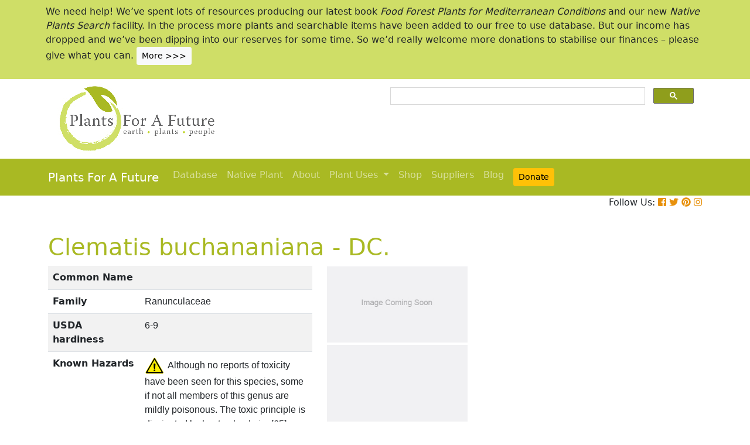

--- FILE ---
content_type: text/html; charset=utf-8
request_url: https://pfaf.org/User/Plant.aspx?LatinName=Clematis+buchananiana
body_size: 23270
content:


<!DOCTYPE html PUBLIC "-//W3C//DTD XHTML 1.0 Transitional//EN" "http://www.w3.org/TR/xhtml1/DTD/xhtml1-transitional.dtd">

<html xmlns="http://www.w3.org/1999/xhtml">
<head id="Head1"><title>
	Clematis buchananiana  PFAF Plant Database
</title>

    <!-- Required meta tags -->
    <meta charset="utf-8" /><meta name="viewport" content="width=device-width, initial-scale=1" /><meta id="description" name="description" content="Clematis buchananiana is a deciduous Climber growing to 6 m (19ft&amp;nbsp;8in) at a fast rate. See above for USDA hardiness. It is hardy to UK zone 7.  It is in flower from July to November. The species is hermaphrodite (has both male and female organs) and is pollinated by Bees, flies.  Suitable for: light (sandy), medium (loamy) and heavy (clay) soils and prefers  well-drained soil. Suitable pH: mildly acid, neutral and basic (mildly alkaline) soils. It can grow in  semi-shade (light woodland) or no shade. It prefers  moist soil." /><meta id="keywords" name="keywords" />
    <link href="https://www.jqueryscript.net/css/jquerysctipttop.css" rel="stylesheet" type="text/css" />

    <!-- <link rel="stylesheet" href="https://maxcdn.bootstrapcdn.com/bootstrap/4.0.0/css/bootstrap.min.css" integrity="sha384-Gn5384xqQ1aoWXA+058RXPxPg6fy4IWvTNh0E263XmFcJlSAwiGgFAW/dAiS6JXm" crossorigin="anonymous" />-->

    <link href="https://cdn.jsdelivr.net/npm/bootstrap@5.0.2/dist/css/bootstrap.min.css" rel="stylesheet" integrity="sha384-EVSTQN3/azprG1Anm3QDgpJLIm9Nao0Yz1ztcQTwFspd3yD65VohhpuuCOmLASjC" crossorigin="anonymous" />
    <script src="https://cdn.jsdelivr.net/npm/bootstrap@5.0.2/dist/js/bootstrap.bundle.min.js" integrity="sha384-MrcW6ZMFYlzcLA8Nl+NtUVF0sA7MsXsP1UyJoMp4YLEuNSfAP+JcXn/tWtIaxVXM" crossorigin="anonymous"></script>
    <!--  <link rel="stylesheet" href="print.css" type="text/css" media="print" />-->
    <link href="../jquery/jquery.alerts.css" rel="stylesheet" /><link rel="SHORTCUT ICON" href="../pfaf.ico" type="image/x-icon" /><link rel="ICON" href="../pfaf.ico" type="image/x-icon" /><link href="css/horMenu.css" rel="stylesheet" type="text/css" /><link href="css/stylesheet.css" rel="stylesheet" /><link rel="stylesheet" type="text/css" href="css/boot.css" />
    <script src="../jquery/jquery-1.2.6.js" type="text/javascript"></script>
    <!-- Google Tag Manager -->
<script>(function(w,d,s,l,i){w[l]=w[l]||[];w[l].push({'gtm.start':
new Date().getTime(),event:'gtm.js'});var f=d.getElementsByTagName(s)[0],
j=d.createElement(s),dl=l!='dataLayer'?'&l='+l:'';j.async=true;j.src=
'https://www.googletagmanager.com/gtm.js?id='+i+dl;f.parentNode.insertBefore(j,f);
})(window,document,'script','dataLayer','GTM-N4MSH6BP');</script>
<!-- End Google Tag Manager -->
  
</head>
<body>
<!-- Google Tag Manager (noscript) -->
<noscript><iframe src="https://www.googletagmanager.com/ns.html?id=GTM-N4MSH6BP"
height="0" width="0" style="display:none;visibility:hidden"></iframe></noscript>
<!-- End Google Tag Manager (noscript) -->

    <form method="post" action="./Plant.aspx?LatinName=Clematis+buchananiana" id="form2">
<div class="aspNetHidden">
<input type="hidden" name="__EVENTTARGET" id="__EVENTTARGET" value="" />
<input type="hidden" name="__EVENTARGUMENT" id="__EVENTARGUMENT" value="" />
<input type="hidden" name="__VIEWSTATE" id="__VIEWSTATE" value="/[base64]/[base64]/[base64]/[base64]/[base64]/[base64]/[base64]/[base64]/[base64]/[base64]/[base64]/[base64]////8PZGQCZA8PFgIfAwUDREMuZGQCZg8PFgIfAwUGMjAwMjczZGQCaA8WAh8DZWQCag88KwAJAQAPFgQfDhYAHwwC/////w9kZAJuDw8WAh8DBR9TdWJqZWN0IDogQ2xlbWF0aXMgYnVjaGFuYW5pYW5hZGQYAQUjY3RsMDAkQ29udGVudFBsYWNlSG9sZGVyMSRndnJlc3VsdHMPPCsADAEIAgFkcYmPNx/ckwXoCYdZpz3qZWJofn242BXbptZOIdUUiPs=" />
</div>

<script type="text/javascript">
//<![CDATA[
var theForm = document.forms['form2'];
if (!theForm) {
    theForm = document.form2;
}
function __doPostBack(eventTarget, eventArgument) {
    if (!theForm.onsubmit || (theForm.onsubmit() != false)) {
        theForm.__EVENTTARGET.value = eventTarget;
        theForm.__EVENTARGUMENT.value = eventArgument;
        theForm.submit();
    }
}
//]]>
</script>


<script src="/WebResource.axd?d=wk7irS9XHVA4XKzXTMgc05TrKp5-hR0euwrI0BkYV3xADdV7WtDswRj4Ru_AiuzlMo5CecgPPeUwLPh6lQdmyyezeLqlftkagxfXNVgATk01&amp;t=638901289900000000" type="text/javascript"></script>


<script src="/ScriptResource.axd?d=9YMmQW5B_j4942G_pfQXTnoU2gSUe3sxpHW6bHhCws21rrVesJB4-r31RQZsf9N4w70sSovLnk5zI78wNTKv5S2b4dXJEbGIOPVQA0vCNzfPViT6KDc54m1JF8gwoKRU1EiiKdSVRlRTWeXmcT8JbNcXuTQhBhieY_OOznWljoCgf8BScZSatlMu5PbYW_c30&amp;t=5c0e0825" type="text/javascript"></script>
<script type="text/javascript">
//<![CDATA[
if (typeof(Sys) === 'undefined') throw new Error('ASP.NET Ajax client-side framework failed to load.');
//]]>
</script>

<script src="/ScriptResource.axd?d=Tk7c9hVadT8gy62ewLDrB1DNAnyZ2zQBO4bzJeCEuBcWb9sCJDjKeDyve9N7GK-l1G27Udnz17Edc57-uD9Fis8i1WjgJaaxB74b1Xf1IHpXov9-q7Co388ykmgRqdEIwM9sclT2-ERgU4zQ0qj1BdPmNfxJAr-CavJQuNJrL2vZSPfg1ReWPtlTfDuaXh8U0&amp;t=5c0e0825" type="text/javascript"></script>
<div class="aspNetHidden">

	<input type="hidden" name="__VIEWSTATEGENERATOR" id="__VIEWSTATEGENERATOR" value="C37B2AE4" />
</div>
        <script type="text/javascript">
//<![CDATA[
Sys.WebForms.PageRequestManager._initialize('ctl00$ScriptManager1', 'form2', [], [], [], 90, 'ctl00');
//]]>
</script>


  <!--       <div class="container-fluid" style="background-color: #cfde67;">
            <div class="container text-grey p-2">
                <p>We need help! We’ve spent lots of resources producing our latest book <i>Food Forest Plants for Mediterranean Conditions</i> and our new <i>Native Plants Search</i> facility.  In the process more plants and searchable items have been added to our free to use database.  But our income has dropped and we’ve been dipping into our reserves. for some time.  So we’d really welcome more donations to stabilise our finances – please give what you can. <a href="cmspage.aspx?pageid=313" title="Appeal"><span class="btn btn-light btn-sm">More >>></span></a></p>
            </div>
        </div>-->

<!--  Rotating Banner every 24 hours using javascript-->
<div id="banner"></div>

<script>
(function() {
  const banners = [
    // Banner 1
    `<div class="container-fluid" style="background-color: #cfde67;">
        <div class="container text-grey p-2">
            <p>We need help! We’ve spent lots of resources producing our latest book <i>Food Forest Plants for Mediterranean Conditions</i> and our new <i>Native Plants Search</i> facility. In the process more plants and searchable items have been added to our free to use database. But our income has dropped and we’ve been dipping into our reserves for some time. So we’d really welcome more donations to stabilise our finances – please give what you can. 
            <a href="cmspage.aspx?pageid=313" title="Appeal"><span class="btn btn-light btn-sm">More >>></span></a></p>
        </div>
     </div>`,

    // Banner 2
    `<div class="container-fluid" style="background-color: #aba9d5;">
        <div class="container text-grey p-2">
            <p>Our latest book, <i>Food Forest Plants for Mediterranean Conditions: 350+ Perennial Plants for Mediterranean and Drier Food Forests and Permaculture Gardens</i>, is now available from your favourite bookshop and on Amazon 
            <a href="shop.aspx" title="Shop"><span class="btn btn-light btn-sm">More >>></span></a></p>
        </div>
     </div>`
  ];

  const now = Date.now();
  const daysSinceEpoch = Math.floor(now / (1000 * 60 * 60 * 24));
  const index = daysSinceEpoch % 2; // alternates between 0 and 1 daily

  document.getElementById("banner").innerHTML = banners[index];
})();
</script>	

  <!-- End Rotating Banner every 24 hours using javascript-->



        <div class="container">
            <div class="row">
                <div class="col-sm-6 my-2 d-none d-lg-block">
                    <a href="Default.aspx">
                        <img src="/user/images/pfaf_logo_bg.jpg" width="289" height="120">
                    </a>
                </div>
                <div class="col-sm-6">
                    <!-- ******************* Google Search Area ******************* -->

                    <gcse:search linktarget="_self"></gcse:search>
                    <!-- ******************* Google Search Area End ******************* -->
                </div>
            </div>
        </div>
        <div class="container-fluid" style="background-color: #a9b923;">
            <div class="container">
                <nav class="navbar navbar-expand-lg navbar-dark" style="background-color: #a9b923;">
                    <a class="navbar-brand" href="Default.aspx">Plants For A Future</a>
                    <button class="navbar-toggler" type="button" data-toggle="collapse" data-target="#navbarNav" aria-controls="navbarNav" aria-expanded="false" aria-label="Toggle navigation">
                        <span class="navbar-toggler-icon"></span>
                    </button>
                    <div class="collapse navbar-collapse" id="navbarNav">
                        <ul class="navbar-nav">
                            <ul class="navbar-nav">
                                
                                <li class="nav-item"><a class="nav-link" href="Default.aspx">Database</a> </li>
                                <li class="nav-item"><a class="nav-link" href="Native_Plants.aspx">Native Plant</a> </li>
                                <li class="nav-item"><a class="nav-link" href="AboutUs.aspx">About</a> </li>
                                <li class="nav-item dropdown">
                                    <a
                                        class="nav-link dropdown-toggle"
                                        href="#"
                                        id="navbarDropdown"
                                        role="button"
                                        data-toggle="dropdown"
                                        aria-haspopup="true"
                                        aria-expanded="false">Plant Uses
                                    </a>
                                    <div class="dropdown-menu" aria-labelledby="navbarDropdown">
                                        <a class="dropdown-item" href="edibleuses.aspx">Edible Uses</a>
                                        <a class="dropdown-item" href="MedicinalUses.aspx">Medicinal Uses</a>
                                        <a class="dropdown-item" href="OtherUses.aspx">Other Uses</a>
                                        <div class="dropdown-divider"></div>
                                        <a class="dropdown-item" href="cmspage.aspx?pageid=19">Food Forests</a>
                                        <a class="dropdown-item" href="cmspage.aspx?pageid=324">Carbon Sequestration</a>
                                        <a class="dropdown-item" href="CarbonFarmingSolution.html">Carbon Farming</a>
                                        <a class="dropdown-item" href="Habitats.aspx">Habitats</a>
                                        <a class="dropdown-item" href="cmspage.aspx?pageid=305">More</a>
                                    </div>
                                </li>
                                <li class="nav-item"><a class="nav-link" href="shop.aspx">Shop</a> </li>
                                <li class="nav-item"><a class="nav-link" href="/user/cmspage.aspx?pageid=120">Suppliers</a> </li>
                                <li class="nav-item"><a class="nav-link" href="/plants/">Blog</a> </li>
                                <li class="nav-item"><a class="nav-link" href="cmspage.aspx?pageid=313"><span class="btn btn-warning btn-sm">Donate</span></a> </li>

                            </ul>
                        </ul>
                    </div>
                </nav>

            </div>

        </div>
        <div class="container d-flex justify-content-end">
            <div style="font-size: 1em;">
                Follow Us: 
                                   
                <a href="https://www.facebook.com/plantsforafuture/" target="_blank"><i class="fab fa-facebook-square" style="color: #e8910c;"></i></a>
                <a href="https://twitter.com/PFAF_Tweets" target="_blank"><i class="fab fa-twitter" style="color: #e8910c;"></i></a>
                <a href="https://www.pinterest.com.au/plantsforafuture/pins/" target="_blank"><i class="fab fa-pinterest" style="color: #e8910c;"></i></a>
                <a href="https://www.instagram.com/plantsforafuture/" target="_blank"><i class="fab fa-instagram" style="color: #e8910c;"></i></a>
            </div>
        </div>




        <!-- ******************* End Addition The Navbar Area ******************* -->





        
<style>

.boots p a  {background-color: #ffc107;
  border: none;
  color: white;
  padding: 10px 20px;
  text-align: center;
  text-decoration: none;
  display: inline-block;
  margin: 4px 2px;
  cursor: pointer;
  font-size: 10px;
  border-radius: 16px;
  }
  .boots a:hover {
  background-color: #f1f1f1;
  
}
  .boots h3{
    color:#212529;
  }

.boots2 a  {background-color: #dc3545;
  border: none;
  color: white;
  padding: 10px 20px;
  text-align: center;
  text-decoration: none;
  display: inline-block;
  margin: 4px 2px;
  cursor: pointer;
  font-size: 10px;
  border-radius: 16px;
  }
  .boots a:hover {
  background-color: #f1f1f1;
  
}

.boots3 a  {background-color: #28a745;
  border: none;
  color: white;
  padding: 10px 20px;
  text-align: center;
  text-decoration: none;
  display: inline-block;
  margin: 4px 2px;
  cursor: pointer;
  font-size: 10px;
  border-radius: 16px;
  }
  .boots a:hover {
  background-color: #f1f1f1;
  
}

.boots4 a  {background-color: #17a2b8;
  border: none;
  color: white;
  padding: 10px 20px;
  text-align: center;
  text-decoration: none;
  display: inline-block;
  margin: 4px 2px;
  cursor: pointer;
  font-size: 10px;
  border-radius: 16px;
  }
  .boots a:hover {
  background-color: #f1f1f1;
  
}
.boots4 h3{
	color:#212529;
}
   
</style> 

	
	<!--[if IE]>
	<link rel="stylesheet" type="text/css" href="css/IEhack.css" />
<![endif]-->
	 <div class="container">
	 <p>&nbsp;</p>
		 <h1 align="left">  <span id="ContentPlaceHolder1_lbldisplatinname">Clematis buchananiana - DC.</span></h1>
	   
								
	  </div>
											   
								 
							
		<div class="container">
			<div class="row">
				<div class="col-xs-1 col-md-7 col-lg-5">
										<table class="table table-hover table-striped">
										<tbody>
											<tr>
												 <td width="35%">
													<b>Common Name</b>
												</td>
												<td>
													<span id="ContentPlaceHolder1_lblCommanName" class="txtbox" style="font-family:Arial;"></span>
												</td>
											</tr>
											
											<tr>
												<td>
													<b>Family</b>
												</td>
												<td>
													<span id="ContentPlaceHolder1_lblFamily" class="txtbox" style="font-family:Arial;">Ranunculaceae</span>
												</td>
											</tr>
											<tr>
												<td >
													<b>USDA hardiness</b>
												</td>
												<td>
													<span id="ContentPlaceHolder1_lblUSDAhardiness" class="txtbox" style="font-family:Arial;">6-9</span>
												</td>
											</tr>
											<tr>
												<td>
													<b>Known Hazards</b>
												</td>
												<td>
													<img id="ContentPlaceHolder1_imgHazards" src="images/PFAF_searchV1b/hazardsmall.png" />
													<span id="ContentPlaceHolder1_lblKnownHazards" class="txtbox" style="font-family:Arial;">Although no reports of toxicity have been seen for this species, some if not all members of this genus are mildly poisonous. The toxic principle is dissipated by heat or by drying[65].</span>
												</td>
											</tr>
											<tr>
												<td >
													<b>Habitats</b>
												</td>
												<td>
													<span id="ContentPlaceHolder1_txtHabitats" class="txtbox" style="font-family:Arial;">Warm broad-leaved to cool mixed forests, forest margins, generally growing on small trees and bushes, occasionally over rocks along the sides of streams at elevations of 460 - 3650 metres[273].</span>
												</td>
											</tr>
											<tr>
												<td>
													<b>Range</b>
												</td>
												<td>
													<span id="ContentPlaceHolder1_lblRange" class="txtbox" style="display:inline-block;font-family:Arial;width:181px;">E. Asia - Himalayas from Kashmir to Tibet, Burma and western China.</span>
												</td>
											</tr>
											<tr>
												<td>
													<b>Edibility Rating </b>
												</td>
												<td>
													<img id="ContentPlaceHolder1_imgEdrating1" src="images/PFAF_searchV1b/PFAF_searchV1b_10.gif" />
													<img id="ContentPlaceHolder1_imgEdrating2" src="images/PFAF_searchV1b/PFAF_searchV1b_10Grey.gif" />
													<img id="ContentPlaceHolder1_imgEdrating3" src="images/PFAF_searchV1b/PFAF_searchV1b_10Grey.gif" />
													<img id="ContentPlaceHolder1_imgEdrating4" src="images/PFAF_searchV1b/PFAF_searchV1b_10Grey.gif" />
													<img id="ContentPlaceHolder1_imgEdrating5" src="images/PFAF_searchV1b/PFAF_searchV1b_10Grey.gif" />
													<span id="ContentPlaceHolder1_txtEdrating" class="txtbox" style="font-family:Arial;valign:bottom;">&nbsp;&nbsp;&nbsp;(1 of 5)</span>
												</td>
											</tr>
											<tr>
												<td>
													<b>Other Uses </b>
												</td>
												<td>
													<img id="ContentPlaceHolder1_imgOtherUseRating1" src="images/PFAF_searchV1b/PFAF_searchUsesGrey.png" />
													<img id="ContentPlaceHolder1_imgOtherUseRating2" src="images/PFAF_searchV1b/PFAF_searchUsesGrey.png" />
													<img id="ContentPlaceHolder1_imgOtherUseRating3" src="images/PFAF_searchV1b/PFAF_searchUsesGrey.png" />
													<img id="ContentPlaceHolder1_imgOtherUseRating4" src="images/PFAF_searchV1b/PFAF_searchUsesGrey.png" />
													<img id="ContentPlaceHolder1_imgOtherUseRating5" src="images/PFAF_searchV1b/PFAF_searchUsesGrey.png" />
													<span id="ContentPlaceHolder1_txtOtherUseRating" class="txtbox" style="font-family:Arial;valign:bottom;">&nbsp;&nbsp;&nbsp;(0 of 5)</span>
												</td>
											</tr>
											<tr>
												<td>
													<b>Weed Potential </b>
												</td>
												<td>
													<span id="ContentPlaceHolder1_lblWeedPotential" class="txtbox" style="display:inline-block;font-family:Arial;width:181px;">No</span>
												</td>
											</tr>
											<tr>
												<td>
													<b>Medicinal Rating</b>
												</td>
												<td>
													<img id="ContentPlaceHolder1_imgMedRating1" src="images/PFAF_searchV1b/PFAF_searchV1b_12.gif" />
													<img id="ContentPlaceHolder1_imgMedRating2" src="images/PFAF_searchV1b/PFAF_searchV1b_12.gif" />
													<img id="ContentPlaceHolder1_imgMedRating3" src="images/PFAF_searchV1b/PFAF_searchV1b_12Grey.gif" />
													<img id="ContentPlaceHolder1_imgMedRating4" src="images/PFAF_searchV1b/PFAF_searchV1b_12Grey.gif" />
													<img id="ContentPlaceHolder1_imgMedRating5" src="images/PFAF_searchV1b/PFAF_searchV1b_12Grey.gif" />
													<span id="ContentPlaceHolder1_txtMedRating" class="txtbox" style="font-family:Arial;valign:bottom;">&nbsp;&nbsp;&nbsp;(2 of 5)</span>
												</td>
											</tr>
											<tr>
												<td>
													<b>Care </b><a href="popup.aspx" target="_blank"><small>(info)</small></a>
												</td>
												<td>
													<table id="ContentPlaceHolder1_tblIcons">
	<tr>
		<td valign="top" align="left"><img src='../user/images/PFAF_Icon/H4.jpg' alt='Fully Hardy'  title='Fully Hardy' /></td>
		<td valign="top" align="left"><img src='../user/images/PFAF_Icon/water2.jpg' alt='Moist Soil' title='Moist Soil'/></td>
		<td valign="top" align="left"><img src='../user/images/PFAF_Icon/partsun.jpg' alt='Semi-shade' title='Semi-shade'/></td>
		<td valign="top" align="left"><img src='../user/images/PFAF_Icon/sun.jpg' alt='Full sun' title='Full sun'/></td>
	</tr>
</table>

												</td>
											</tr>
										</tbody>
									</table>
				</div>
								  
									
				<div class="col-xs-1 col-md-5 col-lg-5">
									<table>	
									<table id="ContentPlaceHolder1_tblPlantImges">
	<tr>
		<td valign="top" align="center"><img width=240 src='../Admin/PlantImages/noplantimage1.JPG' alt='Clematis buchananiana '  title='Clematis buchananiana '/></td>
		<td valign="top" align="center"><br><br><br></td>
	</tr>
	<tr>
		<td valign="top" align="center" class="content_grey_text"><div class='span_class'></div></td>
	</tr>
	<tr>
		<td valign="top" align="center"><img height=367 width=240 src='../Admin/PlantImages/noplantimage2.JPG' alt='Clematis buchananiana '  title='Clematis buchananiana '/></td>
	</tr>
	<tr>
		<td valign="top" align="center" class="content_grey_text"><span style="display:inline-block;width:200px;"></span></td>
	</tr>
</table>
   
				</div>
								
			<div class="col-2 col-xs-0 col-sm-0 col-md-0">
									 <div class="d-none d-lg-block">
											 <p>&nbsp;</p>
									
										 		<script async src="//pagead2.googlesyndication.com/pagead/js/adsbygoogle.js"></script>
									<!-- Responsive Vertical-->
										<ins class="adsbygoogle"
										 style="display:block"
										 data-ad-client="ca-pub-6398361560497540"
										 data-ad-slot="7039035311"
										 data-ad-format="auto"
										 data-full-width-responsive="true"></ins>
									<script>
									(adsbygoogle = window.adsbygoogle || []).push({});
		 </script>
									</div>
					</div>
			</div>
		</div>
							
					   
		<div class="container">
						
					  
					  
						
						<h4>Translate this page:</h4> 

								<div id="google_translate_element"></div>
								
														<script type="text/javascript">
														function googleTranslateElementInit() {
														  new google.translate.TranslateElement({pageLanguage: 'en'}, 'google_translate_element');
														}
														</script>
														
														<script type="text/javascript" src="//translate.google.com/translate_a/element.js?cb=googleTranslateElementInit"></script>
								
							   
										
						   <h2>Summary</h2>
											  
												   <p> <span id="ContentPlaceHolder1_txtSummary"></span></p>
										   
									<br />

						
							
									<h2>Physical Characteristics</h2>
									
									<div>&nbsp;<img id="ContentPlaceHolder1_imgphch1" src="images/PFAF_searchV1b/house.gif" alt="icon of man" style="height:60px;width:60px;" /><img id="ContentPlaceHolder1_imgphch2" src="images/PFAF_searchV1b/climber.gif" alt="icon of climber" style="height:36px;width:21px;" /><br />
										<span id="ContentPlaceHolder1_lblPhystatment" class="txtbox">Clematis buchananiana is a deciduous Climber growing to 6 m (19ft&nbsp;8in) at a fast rate.<br> See above for USDA hardiness. It is hardy to UK zone 7.  It is in flower from July to November. The species is hermaphrodite (has both male and female organs) and is pollinated by Bees, flies. <br /> Suitable for: light (sandy), medium (loamy) and heavy (clay) soils and prefers  well-drained soil. Suitable pH: mildly acid, neutral and basic (mildly alkaline) soils. It can grow in  semi-shade (light woodland) or no shade. It prefers  moist soil.</P></span>
										<p><a href="https://pfaf.org/user/images/UK_zone_PFAF2.png" target="_blank" class="btn btn-outline-info text-info" role="button">UK Hardiness Map</a>
<a href="https://pfaf.org/user/images/USDA_Hardiness_Map.jpg" target="_blank" class="btn btn-outline-info text-info" role="button">US Hardiness Map</a></p>
										</div>
										<script async src="//pagead2.googlesyndication.com/pagead/js/adsbygoogle.js"></script>
											<!-- New Responsive -->
											<ins class="adsbygoogle"
												 style="display:block"
												 data-ad-client="ca-pub-6398361560497540"
												 data-ad-slot="1668199306"
												 data-ad-format="auto"
												 data-full-width-responsive="true"></ins>
											<script>
											(adsbygoogle = window.adsbygoogle || []).push({});
											</script>
									
										<h2>Synonyms</h2>
										<p>
										<span id="ContentPlaceHolder1_lblSynonyms" class="txtbox" style="font-family:Arial;"></span>
										</p>
							   
									<h2>Plant Habitats</h2>
										<p>
										<span id="ContentPlaceHolder1_lblhabitats" class="txtbox">Woodland Garden&nbsp;Sunny Edge;&nbsp;Dappled Shade;</span>
										</p>
								 
						
						
									   <h2>Edible Uses</h2>
												 <div class="boots3"> 
												<p>
													<span id="ContentPlaceHolder1_txtEdibleUses">Edible Parts: <a href='Search_Use.aspx?glossary=Leaves' title='' alt=''>Leaves</a><br>Edible Uses: <a href='Search_Use.aspx?glossary=Drink' title='not including plant saps, tea or coffee substitutes.' alt='not including plant saps, tea or coffee substitutes.'>Drink</a><br><br>Tender young leaves - coked as a vegetable[272]. Some caution is advised, see the notes above on toxicity[K]. The plant is used in Nepal to make marcha, a fermented cake from which an alcoholic beverage is distilled[272].</span>
												</p>
                                                
												</div>
                                                <P><small class="text-muted"><a href="cmspage.aspx?pageid=174">References</a>&nbsp;&nbsp;&nbsp;<a href="edibleuses.aspx">More on Edible Uses</a></small></p>
											
								
							
									
							   
												   
												<h2>Medicinal Uses</h2>
											 <div class="boots2"> 
												<p>
													<span id="ContentPlaceHolder1_txtMediUses"><I>Plants For A Future can not take any responsibility for any adverse effects from the use of plants. Always seek advice from a professional before using a plant medicinally.</I><br><a href='Search_Use.aspx?glossary=Analgesic' title='Relieves pain.' alt='Relieves pain.'>Analgesic</a>&nbsp;&nbsp;<a href='Search_Use.aspx?glossary=Odontalgic' title='Treats toothache (temporary measure only) and other problems of the teeth and gums.' alt='Treats toothache (temporary measure only) and other problems of the teeth and gums.'>Odontalgic</a>&nbsp;&nbsp;<a href='Search_Use.aspx?glossary=Poultice' title='A moist, usually warm or hot, mass of plant material applied to the skin in the treatment of burns etc.' alt='A moist, usually warm or hot, mass of plant material applied to the skin in the treatment of burns etc.'>Poultice</a>&nbsp;&nbsp;<a href='Search_Use.aspx?glossary=Stomachic' title='Aids and improves the action of the stomach.' alt='Aids and improves the action of the stomach.'>Stomachic</a>&nbsp;&nbsp;<a href='Search_Use.aspx?glossary=Vulnerary' title='Promotes the healing of wounds.' alt='Promotes the healing of wounds.'>Vulnerary</a><br><br>A paste of the roots is used as a poultice to treat swellings caused by inflammation[272]. The juice of the root is used in the treatment of peptic ulcers[272]. The juice is also inhaled to get rid of coughs and colds[272]. A paste of the stem or root bark is kept pressed against the teeth for about 15 minutes to relieve toothache[272]. The juice of the plant is applied externally to cuts and wounds[272]. It is also taken internally in the treatment of indigestion[272]. The leaf juice is taken internally, and is also applied externally to the forehead, in the treatment of coughs and colds[272]. It is also warmed and placed inside the nose when treating sinusitis[272].</span>
												</p>
												</div>
                                                <P><small class="text-muted"><a href="cmspage.aspx?pageid=174">References</a>&nbsp;&nbsp;&nbsp;<a href="MedicinalUses.aspx">More on Medicinal Uses</a></small></p>
											
<!--<section class="bg-light text-dark pt-3 pb-3">
		<div class="container">
		  <div class="row">
			
			  
		   
			<div class="col-12 col-md-10 text-left align-self-center ">
			  <h3 class="mb-4"><span class="text-dark">Now available:</span> <strong>PLANTS FOR YOUR FOOD FOREST:</strong> 500 Plants for Temperate Food Forests and Permaculture Gardens. </h3>
			  <p>An important new book from PFAF. It focuses on the attributes of plants suitable for food forests, what each can contribute to a food forest ecosystem, including carbon sequestration, and the kinds of foods they yield. The book suggests that community and small-scale food forests can provide a real alternative to intensive industrialised agriculture, and help to combat the many inter-related environmental crises that threaten the very future of life on Earth.</p>
			  <p class="text-h3 mt-4">
				<a class="btn btn-outline-secondary" href="/user/shop.aspx">Read More</a>
			  </p>
			</div>
			<div class="col-12  col-md-2 ">
			  
				
				  
				 
				 
				<img src="images/bookcover228x178.png" width="178" height="228" alt="FOOD FOREST PLANTS"></div>
		  </div>
	</div>  
</section> -->

<!-- Two Food Forest Books -->

<section class="bg-light text-dark pt-3 pb-3">
  <div class="container">
  <h2 class="mt-4">The Bookshop: Edible Plant Books</h2>
  <p>Our Latest books on Perennial Plants For Food Forests and Permaculture Gardens in paperback or digital formats.
  
  </p>
<div class="row">
  <div class="col-sm-4">
    <div class="card">
      <img src="/img/TropicalCover610x794.jpg" class="card-img-top" alt="Food Forest Plants for Hotter Conditions: 250+ Plants For Tropical Food Forests & Permaculture Gardens.">
      <div class="card-body">
        <h5 class="card-title">Edible Tropical Plants</h5>
        <p class="card-text">Food Forest Plants for Hotter Conditions: 250+ Plants For Tropical Food Forests & Permaculture Gardens.</p>
        <a href="/user/shop.aspx" class="btn btn-outline-secondary">More</a>
      </div>
    </div>
  </div>
  <div class="col-sm-4">
    <div class="card">
      <img src="/img/TemperateBookCover.jpg" class="card-img-top" alt="Plants for Your Food Forest: 500 Plants for Temperate Food Forests & Permaculture Gardens.">
      <div class="card-body">
        <h5 class="card-title">Edible Temperate Plants</h5>
        <p class="card-text">Plants for Your Food Forest: 500 Plants for Temperate Food Forests & Permaculture Gardens.</p>
        <a href="/user/shop.aspx" class="btn btn-outline-secondary">More</a>
      </div>
    </div>
  </div>
  <div class="col-sm-4">
    <div class="card">
      <img src="/img/ManyBooks2.jpg" class="card-img-top" alt="PFAF have eight books available in paperback and digital media.">
      <div class="card-body">
        <h5 class="card-title">More Books</h5>
        <p class="card-text">PFAF have eight books available in paperback and digital formats. Browse the shop for more information.</p>
        <a href="/user/shop.aspx" class="btn btn-outline-secondary">Shop Now</a>
      </div>
    </div>
  </div>
</div>
</div>
</section> 

<!-- End Two Food Forest Books -->
									
								
							
							
					<h2>Other Uses</h2>
					<div class="boots4"> 
					<p><span id="ContentPlaceHolder1_txtOtherUses">None known</span></p>
					<h3>Special Uses</h3>
					<p><span id="ContentPlaceHolder1_txtSpecialUses"></span></p>
					</div>
                    <P><small class="text-muted"><a href="cmspage.aspx?pageid=174">References</a>&nbsp;&nbsp;&nbsp;<a href="OtherUses.aspx">More on Other Uses</a></small></p>
											   
													
												
								
							
							
							
						 
												<h2>Cultivation details</h2>
											   <div class="boots">   
												   <p> <span id="ContentPlaceHolder1_txtCultivationDetails">Prefers a deep moist soil with its roots in the shade and its shoots growing up to the light[164]. Dislikes poorly-drained heavy clay soils, but grows well in clay if grit is added for drainage[11, 200]. Dislikes light sandy soils[11]. Succeeds in acid as well as alkaline soils[200]. A very variable species, it varies considerably in hardiness according to the region from which the plant was first obtained - those obtained from the higher limits of its range being more cold-tolerant[273]. It grows best in the milder or sub-tropical areas where its late-flowering habit can be fully appreciated. In colder areas the flowers are often badly damaged by frost[273]. A vigorous plant, capable of putting out new shoots up to 4 metres long in a season[273]. A twining plant, the leafstalks wrap themselves around twigs and branches for support. When a side of the stalk touches an object, the growth on that side slows down whilst the other side grows at its normal rate - this causes the leaf stalk to entwine the object it is touching[212]. Plants flower on the current seasons growth. They usually require no pruning, especially if left to clamber into large shrubs and trees. Weak or dead stems can be removed in the winter and, where pruning may be required to reduce the size of the plant, shoots can be cut back by up to two thirds in the winter[273]. When planting out, in order to avoid the disease 'clematis wilt', it is best to plant the rootball about 8cm deeper in the soil. This will also serve to build up a good root crown of growth buds[200]. Plants in this genus are notably resistant to honey fungus[200]. Plants seem to be immune to the predations of rabbits[233]. A greedy plant, inhibiting the growth of nearby plants, especially legumes[54].</span></p>
                                                   <h3><span id="ContentPlaceHolder1_lblCarbFarm"></span></h3>
                                                    <ul>
                                                         
                                                    </ul>    
                                               </div>
                                               <P><small class="text-muted"><a href="cmspage.aspx?pageid=174">References</a>&nbsp;&nbsp;&nbsp;<a href="CarbonFarmingSolution.html">Carbon Farming Information</a> and&nbsp;<a href="cmspage.aspx?pageid=324">Carbon Sequestration Information</a></small></p>
												   <h4>Temperature Converter</h4>
<p>Type a value in the Celsius field to convert the value to Fahrenheit:</p>

<p>
  <label>Celsius</label>
  <input id="inputCelsius" type="number" placeholder="Celsius" oninput="temperatureConverter(this.value)" onchange="temperatureConverter(this.value)">

Fahrenheit: <span id="outputFahrenheit"></span></p>
												   
												   
												   
						  <section class="pt-5 pb-5">
		<div class="container">
		
		  <div class="row align-items-center justify-content-between">
			<div class="col-12 col-md-6   mt-4 mt-md-0"> <a href="shop.aspx"><img alt="image" class="img-fluid" src="images/Boot4Advert.jpg"></a>
			</div>
			<div class="col-12 col-md-6">
			  <h1>The PFAF Bookshop</h1>
			  <p class="lead">Plants For A Future have a number of books available in paperback and digital form. Book titles include <em>Edible Plants</em>, <em>Edible Perennials</em>, <em>Edible Trees</em>,<em>Edible Shrubs</em>, <em>Woodland Gardening</em>, <em>and Temperate Food Forest Plants</em>.  Our new book is <em>Food Forest Plants For Hotter Conditions (Tropical and Sub-Tropical)</em>.</p>
			  <p>
				<a class="btn btn-light mt-3 mb-3 btn-lg" href="shop.aspx">Shop Now</a>
			  </p>
			</div>
		  
		  </div>
		</div>
	  </section>
												
									
									
									<h2>Plant Propagation</h2>
												
												  <p>  <span id="ContentPlaceHolder1_txtPropagation">Seed - best sown as soon as it is ripe in a cold frame[164, 200]. Sow stored seed as soon as it is obtained in a cold frame. Pre-soak the seed for 12 hours in warm water and remove as much of the tail and outer coat as possible[164]. A period of cold stratification is beneficial[164]. The seed germinates in 1 - 9 months or more at 20°c[164]. Prick out the seedlings into individual pots when they are large enough to handle and grow them on in a cold frame for the first winter. Plant out in late spring or early summer, after the last expected frosts. Internodal cuttings of soft to semi-ripe wood, late spring in sandy soil in a frame[200]. Layering of old stems in late winter or early spring[200]. Layering of current seasons growth in early summer[200].</span></p>
												
									

									 <h2>Other Names</h2>
												<p>If available other names are mentioned here</p>
												
													
												  <p>  <span id="ContentPlaceHolder1_lblOtherNameText"></span></p>
											   
									
									
									
									
									<!--<h2>Native Plant Search</h2>
									<p>Search over 900 plants ideal for food forests and permaculture gardens. Filter to search native plants to your area. The plants selected are the plants in our book 'Plants For Your Food Forest: 500 Plants for Temperate Food Forests and Permaculture Gardens, as well as plants chosen for our forthcoming related books for Tropical/Hot Wet Climates and Mediterranean/Hot Dry Climates. <a class="btn btn-outline-secondary" href="/native/">Native Plant Search</a></p>-->
									<h2>Native Range</h2>
									
											   
									<p><span id="ContentPlaceHolder1_lblFoundInText">TEMPERATE ASIA: China (Sichuan Sheng (southwest), Xizang Zizhiqu (south), Yunnan Sheng) TROPICAL ASIA: Bangladesh, Bhutan, India (Arunachal Pradesh, Assam, Himachal Pradesh, Jammu and Kashmir, Manipur, Meghalaya, Mizoram, Nagaland, Sikkim, Uttar Pradesh, West Bengal), Nepal, Pakistan (north), Myanmar (north), Vietnam (north)</span></p>
											   

									<h2>Weed Potential</h2>
												
													<p>
														Right plant wrong place. We are currently updating this section. 
														Please note that a plant may be invasive in one area but may not in your area so it's worth checking.
													</p>
													<p><span id="ContentPlaceHolder1_lblWeedPotentialText"></span></p>
												
									<h2>Conservation Status</h2>
											   
												   <p> <span id="ContentPlaceHolder1_lblConservationStatus">IUCN Red List of Threatened Plants Status : </span></p>
												<p>
													<img src="images/PFAF_searchV1b/Weed_Info_with_Information.png" align="left" />
												</p>


<div class="d-block">
									<table class="table-sm" width="95%" border="0">
										<tbody>
											<tr>
												<td colspan="2" class="h2" align="left">Related Plants
												</td>

											</tr>
											<tr>
												<td colspan="2">
													<div>
	<table cellspacing="0" rules="all" border="1" id="ContentPlaceHolder1_gvresults" style="width:100%;border-collapse:collapse;">
		<tr class="content" align="center" style="background-color:#DAD7D4;height:25px;">
			<th scope="col">Latin Name</th><th scope="col"><a href="javascript:__doPostBack(&#39;ctl00$ContentPlaceHolder1$gvresults&#39;,&#39;Sort$CommonName&#39;)">Common Name</a></th><th scope="col">Habit</th><th scope="col">Height</th><th scope="col">Hardiness</th><th scope="col">Growth</th><th scope="col">Soil</th><th scope="col">Shade</th><th scope="col">Moisture</th><th scope="col"><a href="javascript:__doPostBack(&#39;ctl00$ContentPlaceHolder1$gvresults&#39;,&#39;Sort$EdibilityRating&#39;)">Edible</a></th><th scope="col"><a href="javascript:__doPostBack(&#39;ctl00$ContentPlaceHolder1$gvresults&#39;,&#39;Sort$MedicinalRating&#39;)">Medicinal</a></th><th scope="col"><a href="javascript:__doPostBack(&#39;ctl00$ContentPlaceHolder1$gvresults&#39;,&#39;Sort$OtherUsesRating&#39;)">Other</a></th>
		</tr><tr class="content" align="center">
			<td align="left"><a href="Plant.aspx?LatinName=Clematis alternata">Clematis alternata</a></td><td align="left">&nbsp;</td><td>Climber</td><td>4.0</td><td>
                                                                -
                                                            </td><td>&nbsp;</td><td>LMH</td><td>SN</td><td>M</td><td>0</td><td>1</td><td>&nbsp;</td>
		</tr><tr class="content" align="center" style="background-color:White;">
			<td align="left"><a href="Plant.aspx?LatinName=Clematis apiifolia">Clematis apiifolia</a></td><td align="left">&nbsp;</td><td>Climber</td><td>5.0</td><td>
                                                                6-9
                                                            </td><td>F</td><td>LMH</td><td>SN</td><td>M</td><td>1</td><td>2</td><td>&nbsp;</td>
		</tr><tr class="content" align="center">
			<td align="left"><a href="Plant.aspx?LatinName=Clematis barbellata">Clematis barbellata</a></td><td align="left">&nbsp;</td><td>Climber</td><td>4.0</td><td>
                                                                -
                                                            </td><td>&nbsp;</td><td>LMH</td><td>SN</td><td>M</td><td>0</td><td>2</td><td>&nbsp;</td>
		</tr><tr class="content" align="center" style="background-color:White;">
			<td align="left"><a href="Plant.aspx?LatinName=Clematis brachyura">Clematis brachyura</a></td><td align="left">&nbsp;</td><td>Climber</td><td>1.0</td><td>
                                                                5-9
                                                            </td><td>&nbsp;</td><td>LMH</td><td>SN</td><td>M</td><td>1</td><td>0</td><td>&nbsp;</td>
		</tr><tr class="content" align="center" style="background-color:White;">
			<td align="left"><a href="Plant.aspx?LatinName=Clematis chinensis">Clematis chinensis</a></td><td align="left">Wei Ling Xian</td><td>Climber</td><td>5.0</td><td>
                                                                5-9
                                                            </td><td>&nbsp;</td><td>LMH</td><td>SN</td><td>M</td><td>1</td><td>2</td><td>&nbsp;</td>
		</tr><tr class="content" align="center">
			<td align="left"><a href="Plant.aspx?LatinName=Clematis columbiana">Clematis columbiana</a></td><td align="left">Rock Clematis</td><td>Climber</td><td>3.0</td><td>
                                                                4-8
                                                            </td><td>&nbsp;</td><td>LMH</td><td>SN</td><td>M</td><td>0</td><td>1</td><td>1</td>
		</tr><tr class="content" align="center" style="background-color:White;">
			<td align="left"><a href="Plant.aspx?LatinName=Clematis connata">Clematis connata</a></td><td align="left">&nbsp;</td><td>Climber</td><td>7.0</td><td>
                                                                5-9
                                                            </td><td>F</td><td>LMH</td><td>SN</td><td>M</td><td>0</td><td>1</td><td>&nbsp;</td>
		</tr><tr class="content" align="center">
			<td align="left"><a href="Plant.aspx?LatinName=Clematis douglasii">Clematis douglasii</a></td><td align="left">Hairy Clematis</td><td>Perennial</td><td>0.6</td><td>
                                                                5-9
                                                            </td><td>&nbsp;</td><td>LMH</td><td>SN</td><td>M</td><td>0</td><td>1</td><td>1</td>
		</tr><tr class="content" align="center" style="background-color:White;">
			<td align="left"><a href="Plant.aspx?LatinName=Clematis flammula">Clematis flammula</a></td><td align="left">Fragrant Virgin&#39;s Bower, Fragrant clematis</td><td>Climber</td><td>4.0</td><td>
                                                                5-9
                                                            </td><td>F</td><td>LMH</td><td>SN</td><td>M</td><td>1</td><td>0</td><td>3</td>
		</tr><tr class="content" align="center">
			<td align="left"><a href="Plant.aspx?LatinName=Clematis ianthina">Clematis ianthina</a></td><td align="left">&nbsp;</td><td>Climber</td><td>4.0</td><td>
                                                                4-8
                                                            </td><td>&nbsp;</td><td>LMH</td><td>SN</td><td>M</td><td>1</td><td>0</td><td>&nbsp;</td>
		</tr><tr class="content" align="center" style="background-color:White;">
			<td align="left"><a href="Plant.aspx?LatinName=Clematis ligusticifolia">Clematis ligusticifolia</a></td><td align="left">White Clematis,  Western white clematis,  California clematis,</td><td>Climber</td><td>5.0</td><td>
                                                                4-8
                                                            </td><td>&nbsp;</td><td>LMH</td><td>SN</td><td>M</td><td>0</td><td>2</td><td>1</td>
		</tr><tr class="content" align="center">
			<td align="left"><a href="Plant.aspx?LatinName=Clematis mandschurica">Clematis mandschurica</a></td><td align="left">&nbsp;</td><td>Perennial</td><td>1.2</td><td>
                                                                6-9
                                                            </td><td>&nbsp;</td><td>LMH</td><td>SN</td><td>M</td><td>0</td><td>2</td><td>&nbsp;</td>
		</tr><tr class="content" align="center" style="background-color:White;">
			<td align="left"><a href="Plant.aspx?LatinName=Clematis microphylla">Clematis microphylla</a></td><td align="left">Headachevine</td><td>Climber</td><td>3.0</td><td>
                                                                8-11
                                                            </td><td>&nbsp;</td><td>LMH</td><td>SN</td><td>M</td><td>0</td><td>1</td><td>&nbsp;</td>
		</tr><tr class="content" align="center">
			<td align="left"><a href="Plant.aspx?LatinName=Clematis orientalis">Clematis orientalis</a></td><td align="left">Oriental virginsbower</td><td>Climber</td><td>4.0</td><td>
                                                                5-9
                                                            </td><td>&nbsp;</td><td>LMH</td><td>SN</td><td>M</td><td>0</td><td>1</td><td>1</td>
		</tr><tr class="content" align="center" style="background-color:White;">
			<td align="left"><a href="Plant.aspx?LatinName=Clematis patens">Clematis patens</a></td><td align="left">&nbsp;</td><td>Climber</td><td>4.0</td><td>
                                                                5-9
                                                            </td><td>&nbsp;</td><td>LMH</td><td>SN</td><td>M</td><td>1</td><td>0</td><td>&nbsp;</td>
		</tr><tr class="content" align="center">
			<td align="left"><a href="Plant.aspx?LatinName=Clematis pierotii">Clematis pierotii</a></td><td align="left">&nbsp;</td><td>Climber</td><td>3.0</td><td>
                                                                5-9
                                                            </td><td>&nbsp;</td><td>LMH</td><td>SN</td><td>M</td><td>1</td><td>0</td><td>&nbsp;</td>
		</tr><tr class="content" align="center" style="background-color:White;">
			<td align="left"><a href="Plant.aspx?LatinName=Clematis recta">Clematis recta</a></td><td align="left">Ground virginsbower</td><td>Perennial Climber</td><td>1.5</td><td>
                                                                3-7
                                                            </td><td>&nbsp;</td><td>LMH</td><td>N</td><td>M</td><td>1</td><td>1</td><td>&nbsp;</td>
		</tr><tr class="content" align="center">
			<td align="left"><a href="Plant.aspx?LatinName=Clematis serratifolia">Clematis serratifolia</a></td><td align="left">&nbsp;</td><td>Climber</td><td>3.0</td><td>
                                                                5-9
                                                            </td><td>&nbsp;</td><td>LMH</td><td>SN</td><td>M</td><td>1</td><td>0</td><td>&nbsp;</td>
		</tr><tr class="content" align="center" style="background-color:White;">
			<td align="left"><a href="Plant.aspx?LatinName=Clematis terniflora">Clematis terniflora</a></td><td align="left">Sennin-So, Sweet autumn virginsbower, Sweet Autumn Clematis, Fall  Clematis</td><td>Perennial Climber</td><td>5.0</td><td>
                                                                5-9
                                                            </td><td>F</td><td>LMH</td><td>SN</td><td>M</td><td>1</td><td>1</td><td>1</td>
		</tr><tr class="content" align="center">
			<td align="left"><a href="Plant.aspx?LatinName=Clematis tibetana">Clematis tibetana</a></td><td align="left">&nbsp;</td><td>Climber</td><td>4.0</td><td>
                                                                5-9
                                                            </td><td>&nbsp;</td><td>LMH</td><td>SN</td><td>M</td><td>0</td><td>2</td><td>&nbsp;</td>
		</tr><tr class="content" align="center" style="background-color:White;">
			<td align="left"><a href="Plant.aspx?LatinName=Clematis trichotoma">Clematis trichotoma</a></td><td align="left">&nbsp;</td><td>Climber</td><td>5.0</td><td>
                                                                -
                                                            </td><td>&nbsp;</td><td>LMH</td><td>SN</td><td>M</td><td>1</td><td>0</td><td>&nbsp;</td>
		</tr><tr class="content" align="center">
			<td align="left"><a href="Plant.aspx?LatinName=Clematis vitalba">Clematis vitalba</a></td><td align="left">Traveller&#39;s Joy, Evergreen clematis</td><td>Climber</td><td>15.0</td><td>
                                                                4-8
                                                            </td><td>F</td><td>LMH</td><td>SN</td><td>M</td><td>1</td><td>2</td><td>1</td>
		</tr>
	</table>
</div>
												</td>
											</tr>
                                            

										</tbody>
									</table> 
									
									<p><strong>Growth:</strong> S = slow M = medium F = fast. <strong>Soil:</strong> L = light (sandy) M = medium H = heavy (clay).<strong> pH:</strong> A = acid N = neutral B = basic (alkaline).<strong> Shade: </strong>F = full shade S = semi-shade N = no shade.<strong> Moisture:</strong> D = dry M = Moist We = wet Wa = water.</p>
																		
										<p>&nbsp;</p>
									   
							  
		</div>
<section class="bg-light text-dark pt-3 pb-3 ps-4">
<div class="row">
  <!-- Text column -->
  <div class="col-12 col-md-10 text-left align-self-center mt-4">
    <h3 class="mb-4">
      <span class="text-dark">Now available:</span> 
      <strong>Food Forest Plants for Mediterranean Conditions</strong> 
      350+ Perennial Plants For Mediterranean and Drier Food Forests and Permaculture Gardens. 
      [Paperback and eBook]
    </h3>
    <p>
      This is the third in Plants For A Future's series of plant guides for food forests tailored to 
      specific climate zones. Following volumes on temperate and tropical ecosystems, this book focuses 
      on species suited to Mediterranean conditionsâ€”regions with hot, dry summers and cool, wet winters, 
      often facing the added challenge of climate change.
    </p>
    <p class="text-h3 mt-4">
      <a class="btn btn-outline-secondary" href="/user/shop.aspx">Read More</a>
    </p>
  </div>

  <!-- Image column -->
  <div class="col-12 col-md-2 text-center">
    <img src="images/MedBookCover178.jpg" 
         width="178" 
         height="231" 
         alt="Mediterranean Food Forest Book" 
         class="img-fluid">
  </div>
</div>
</section>

						   <h2>Expert comment</h2>
											   

											
											
												<div>
													<p>
												</div>
											
							   
												<h2>Author</h2>
												
													<p><span id="ContentPlaceHolder1_txtAuthor">DC.</span></p>
												
												<h2>Botanical References</h2>
												<p>
													<span id="ContentPlaceHolder1_lblbiorefer" class="txtbox">200273</span>
												</p>
										   
							<script async src="//pagead2.googlesyndication.com/pagead/js/adsbygoogle.js"></script>
							 <!--New Responsive 2-->
							<ins class="adsbygoogle"
								 style="display:block"
								 data-ad-client="ca-pub-6398361560497540"
								 data-ad-slot="1818288838"
								 data-ad-format="auto"></ins>
							<script>
							(adsbygoogle = window.adsbygoogle || []).push({});
							</script>
									
							   
												<h2>Links / References</h2>
												
												
												<P>
													For a list of references used on this page please <a href="cmspage.aspx?pageid=174">go here</a>
													<br />
													
													</P>
											   
												<h2>Readers comment</h2>
												<p>
													
												</p>
								<!--<div class="d-none d-lg-block">
											<h2>QR Code</h2>
											
										   <p>
												<input type="hidden" name="ctl00$ContentPlaceHolder1$hurl" id="ContentPlaceHolder1_hurl" value="https://pfaf.org/User/Plant.aspx?LatinName=Clematis+buchananiana" />

												<script type="text/javascript" language="javascript">
													var s = '<img src="https://chart.googleapis.com/chart?chs=200x200&cht=qr&chld=l&chl=' + document.getElementById("ctl00_ContentPlaceHolder1_hurl").value + '">'
													document.write(s);
												</script>

											
															<p>
																<strong>What's this?</strong>
															</p>
													   
															<p>
																This is a QR code (short for Quick Response) which gives fast-track access to our website pages. QR Codes are barcodes that can be read by mobile phone (smartphone) cameras. This QR Code is unique to this page. All plant pages have their own unique code. For more information about QR Codes <a href='cmspage.aspx?pageid=180'>click here.</a>
															</p>
														
														<p>1. Copy and print the QR code to a plant label, poster, book, website, magazines, newspaper etc and even t-shirts.
														</p>
												   
												   
														<p>2. Smartphone users scan the QR Code which automatically takes them to the webpage the QR Code came from.
														</p>
													
														<p>3. Smartphone users quickly have information on a plant directly for the <a href='http://www.pfaf.org'>pfaf.org</a> website on their phone.
														</p>
										   </div>-->
													
							 <tr>
								<td colspan="2" style="display:none">
									<table style="display:none">
										<tbody>
											<tr>
												<td colspan="2" class="h2" align="left">Add a comment</td>

											</tr>
											<tr>
												<td colspan="2">
													<p>
														If you have important information about this plant that may help other users please add a comment or link below. Only comments or links that are felt to be directly relevant to a plant will be included. If you think a comment/link or information contained on this page is inaccurate or misleading we would welcome your feedback at <a href="/cdn-cgi/l/email-protection#7312171e1a1d33031512155d1c0114"><span class="__cf_email__" data-cfemail="f293969f9b9cb282949394dc9d8095">[email&#160;protected]</span></a>. If you have questions about a plant please use the Forum on this website as we do not have the resources to answer questions ourselves.
														<br />
														<br />
														* Please note: the comments by website users are not necessarily those held by PFAF and may give misleading or inaccurate information.
														<br /><br />
														To leave a comment please Register or login <a href="Registration.aspx"> here </a> All comments need to be approved so will not appear immediately.
													</p>
													<table width="100%" cellpadding="0" cellspacing="0" border="0">
														<tr>
															<td width="20%">
																<strong>
																	<span id="ContentPlaceHolder1_lblSubject">Subject : Clematis buchananiana</span></strong>
															</td>
															<td><textarea name="ctl00$ContentPlaceHolder1$txtComment" rows="2" cols="20" id="ContentPlaceHolder1_txtComment" style="height:96px;width:700px;">
</textarea>                                                              &nbsp;
															</td>
														</tr>
													</table>
												</td>
											</tr>
										</tbody>
									</table>
								</td>
							</tr> 
							<tr>
							 

						
					</td>
				</tr>
			</tbody>
		</table>
	</div>
	</div>
	<script data-cfasync="false" src="/cdn-cgi/scripts/5c5dd728/cloudflare-static/email-decode.min.js"></script><script defer src="https://use.fontawesome.com/releases/v5.0.8/js/all.js"></script>

	<script language="javascript" type="text/javascript">
		function MM_openBrWindow(theURL, winName, features) { //v2.0
			window.open(theURL, winName, features);
		}

	</script>
	<script>
function temperatureConverter(valNum) {
  valNum = parseFloat(valNum);
  document.getElementById("outputFahrenheit").innerHTML=(valNum*1.8)+32;
}
</script>



    </form>

    <div class="container-fluid" style="background-color: #a9b923;">
        <div class="container">

            <div class="wrapper" id="wrapper-footer">


                <div id="divfooter">

                    <div class="row p-5">
                        <div class="col-sm-5">
                            <h2 class="text-white">Plant Uses</h2>
                            <a href="/user/edibleuses.aspx">Edible Uses  </a>
                            <br />
                            <a href="/user/MedicinalUses.aspx">Medicinal Uses  </a>
                            <br />
                            <a href="/user/OtherUses.aspx">Other Plant uses </a>
                            <br />
                            <a href="/user/PlantUses.aspx?id=19">Woodland Gardening</a><br />
                            <a href="/user/cmspage.aspx?pageid=75">Why Perennial Plants?</a><br />
                            <a href="/user/PlantUses.aspx?id=146">Top Edible Plants</a><br />
                            <a href="/user/PlantUses.aspx?id=152">Top Medicinal Plants</a><br />
                            <a href="/user/PlantUses.aspx?id=166">Garden Design</a><br />
                            <a href="/user/Habitats.aspx">Habitats</a><br />
                            <a href="/user/cmspage.aspx?pageid=124">Translations</a><br />
                            <br />
                            <div style="font-size: 2em;">
                                <a href="https://www.facebook.com/plantsforafuture/" target="_blank"><i class="fab fa-facebook-square"></i></a>
                                <a href="https://twitter.com/PFAF_Tweets" target="_blank"><i class="fab fa-twitter"></i></a>
                                <a href="https://www.pinterest.com.au/plantsforafuture/pins/" target="_blank"><i class="fab fa-pinterest"></i></a>

                                <a href="https://www.instagram.com/plantsforafuture/" target="_blank"><i class="fab fa-instagram"></i></a>
                            </div>

                        </div>
                        <div class="col-sm-5">
                            <h2 class="text-white">Content</h2>
                            <a href="/user/cmspage.aspx?pageid=10">Content Help</a><br />
                            <a href="/user/shop.aspx">Bookshop</a><br />
                            <a href="/user/cmspage.aspx?pageid=69">Support Us</a><br />
                            <a href="/plants/">Blog</a><br />
                            <a href="/user/links.aspx">Links </a>
                            <br />
                            <a href="/user/plantsearch.aspx">Old Database Search</a><br />
                            <a href="/user/cmspage.aspx?pageid=120">Suppliers</a><br />
                            <a href="/user/Contact.aspx">Contact</a><br />
                            <a href="/user/AboutUs.aspx">About Us</a><br />


                        </div>
                        <div class="col-sm-2">
                      
 <!--<h2 class="text-white">Newsletter</h2>
 <iframe width="540" height="305" src="https://sibforms.com/serve/[base64]" frameborder="0" scrolling="auto" allowfullscreen style="display: block;margin-left: auto;margin-right: auto;max-width: 100%;"></iframe>-->

                           

                        </div>
                    </div>
                </div>
            </div>
        </div>

    </div>

    <div class="container text-center small">
        &copy; 2010<script>new Date().getFullYear() > 1996 && document.write("-" + new Date().getFullYear());</script>, Plants For A Future. Plants For A Future is a charitable company limited by guarantee, registered in England and Wales. Charity No. 1057719, Company No. 3204567. 
                
        <!--    This work is licensed under a Creative Commons License. Some information cannot be used for commercial reasons or be modified (but some can). Please view the <a href="cmspage.aspx?pageid=136">copyright</a> link for more information. <br /><a href="http://www.pembertoncreative.com/">Web Design & Management</a>-->

    </div>



    <!-- Optional JavaScript -->
    <!-- jQuery first, then Popper.js, then Bootstrap JS -->
    <script src="https://code.jquery.com/jquery-3.2.1.slim.min.js" integrity="sha384-KJ3o2DKtIkvYIK3UENzmM7KCkRr/rE9/Qpg6aAZGJwFDMVNA/GpGFF93hXpG5KkN" crossorigin="anonymous"></script>
    <script src="https://cdnjs.cloudflare.com/ajax/libs/popper.js/1.12.9/umd/popper.min.js" integrity="sha384-ApNbgh9B+Y1QKtv3Rn7W3mgPxhU9K/ScQsAP7hUibX39j7fakFPskvXusvfa0b4Q" crossorigin="anonymous"></script>
    <script src="https://maxcdn.bootstrapcdn.com/bootstrap/4.0.0-beta.3/js/bootstrap.min.js" integrity="sha384-a5N7Y/aK3qNeh15eJKGWxsqtnX/wWdSZSKp+81YjTmS15nvnvxKHuzaWwXHDli+4" crossorigin="anonymous"></script>

    <!-- Additional JavaScript -->
    <script src="../jquery/jquery-1.2.6.js" type="text/javascript"></script>
    <script src="https://ajax.googleapis.com/ajax/libs/jquery/1.3.2/jquery.min.js" type="text/javascript"></script>
    <script type="text/javascript" src="../jquery/jquery-1.12.3.min.js"></script>
    <script src="../jquery/jquery.alerts.js" type="text/javascript"></script>
    <script src="js/UserValidation.js" type="text/javascript"></script>
    <script type="text/javascript">
        function toggleText() {
            var tbox = document.getElementById("ctl00_txtSearch");
            if (tbox.value == "Search For Plant")
                tbox.value = "";
            else
                if (tbox.value == "")
                    tbox.value = "Search For Plant";
        }
    </script>
    <script>
        (function () {
            var cx = '017021803936806693514:9vbd2dpz5ku';
            var gcse = document.createElement('script');
            gcse.type = 'text/javascript';
            gcse.async = true;
            gcse.src = 'https://cse.google.com/cse.js?cx=' + cx;
            var s = document.getElementsByTagName('script')[0];
            s.parentNode.insertBefore(gcse, s);
        })();
    </script>
	




    <!--<script type="text/javascript" src="//platform-api.sharethis.com/js/sharethis.js#property=5a2df8e28c8f3c0013a0212a&product=sticky-share-buttons"></script>-->
    <script defer src="https://use.fontawesome.com/releases/v5.0.8/js/all.js"></script>
    <div id="amzn-assoc-ad-2f86d8f2-3bd6-41af-9e42-953a2dc54836"></div>
    <script async src="//z-na.amazon-adsystem.com/widgets/onejs?MarketPlace=US&adInstanceId=2f86d8f2-3bd6-41af-9e42-953a2dc54836"></script>
    <!--Script for tool tips on About Us page 19 June 24 -->
    <script>
        var tooltipTriggerList = [].slice.call(document.querySelectorAll('[data-bs-toggle="tooltip"]'))
        var tooltipList = tooltipTriggerList.map(function (tooltipTriggerEl) {
            return new bootstrap.Tooltip(tooltipTriggerEl)
        })
    </script>
    <!-- Cookie Consent Banner -->
    <!-- <div id="cookie-banner" style="display: none; position: fixed; bottom: 0; left: 0; width: 100%; background: #222; color: #fff; text-align: center; padding: 15px; z-index: 1000;">
    <p>This website uses cookies to improve your experience. Do you accept?</p>
    <button onclick="acceptCookies()" style="background: #4CAF50; color: white; border: none; padding: 10px 20px; margin: 5px; cursor: pointer;">Accept</button>
    <button onclick="rejectCookies()" style="background: #f44336; color: white; border: none; padding: 10px 20px; margin: 5px; cursor: pointer;">Reject</button>
</div>-->
<script defer src="https://static.cloudflareinsights.com/beacon.min.js/vcd15cbe7772f49c399c6a5babf22c1241717689176015" integrity="sha512-ZpsOmlRQV6y907TI0dKBHq9Md29nnaEIPlkf84rnaERnq6zvWvPUqr2ft8M1aS28oN72PdrCzSjY4U6VaAw1EQ==" data-cf-beacon='{"version":"2024.11.0","token":"55b1ea0386c34adfa248424c33d2cce6","r":1,"server_timing":{"name":{"cfCacheStatus":true,"cfEdge":true,"cfExtPri":true,"cfL4":true,"cfOrigin":true,"cfSpeedBrain":true},"location_startswith":null}}' crossorigin="anonymous"></script>
</body>

</html>


--- FILE ---
content_type: text/html; charset=utf-8
request_url: https://www.google.com/recaptcha/api2/aframe
body_size: 114
content:
<!DOCTYPE HTML><html><head><meta http-equiv="content-type" content="text/html; charset=UTF-8"></head><body><script nonce="HBUi-GhoOSE3g42qqaNpIw">/** Anti-fraud and anti-abuse applications only. See google.com/recaptcha */ try{var clients={'sodar':'https://pagead2.googlesyndication.com/pagead/sodar?'};window.addEventListener("message",function(a){try{if(a.source===window.parent){var b=JSON.parse(a.data);var c=clients[b['id']];if(c){var d=document.createElement('img');d.src=c+b['params']+'&rc='+(localStorage.getItem("rc::a")?sessionStorage.getItem("rc::b"):"");window.document.body.appendChild(d);sessionStorage.setItem("rc::e",parseInt(sessionStorage.getItem("rc::e")||0)+1);localStorage.setItem("rc::h",'1766719437434');}}}catch(b){}});window.parent.postMessage("_grecaptcha_ready", "*");}catch(b){}</script></body></html>

--- FILE ---
content_type: text/css
request_url: https://pfaf.org/User/css/horMenu.css
body_size: 23
content:
#sddm
{	margin: 0;
	padding: 0;
	z-index: 9999;}

#sddm li
{	margin: 0;
	padding: 0;
	list-style: none;
	border-left: 1px solid #000;
	float: left;
	font: 12px arial}

#sddm li a
{	display: block;
	margin: 0 1px 0 0;
	padding: 4px 5px;
	/*width: 60px;*/
	width: auto;
	background: #ffffff;
	color: #000;
	text-align: center;
	text-decoration: none}

#sddm li a:hover
{	background: #9cb156}

#sddm div
{	position: absolute;
	visibility: hidden;
	margin: 0;
	padding: 0;
	background: #ffffff;
	border: 0px solid #000}

	#sddm div a
	{	position: relative;
		display: block;
		margin: 0;
		padding: 5px 5px;
		width: auto;
		white-space: nowrap;
		text-align: left;
		text-decoration: none;
		background: #ffffff;
		color: #000;
		font: 12px arial}

	#sddm div a:hover
	{	background: #9cb156;
	
	
		color: #000}
		
		
		
		.shadow {
  -moz-box-shadow: 5px 5px 5px #ccc;
  -webkit-box-shadow: 5px 5px 5px #ccc;
  box-shadow: 5px 5px 5px #ccc;
}